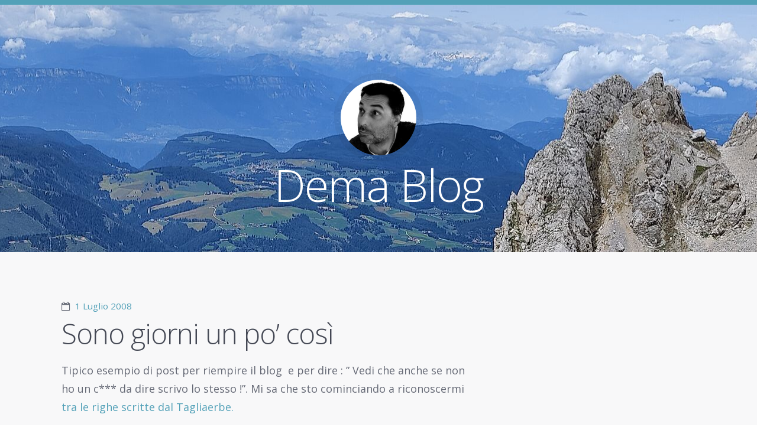

--- FILE ---
content_type: text/css
request_url: https://dema.tv/wp-content/themes/highwind/style.css
body_size: 9680
content:
/*
Theme Name: Highwind
Theme URI: http://jameskoster.co.uk/highwind/
Description: Highwind is a lightweight, free WordPress theme designed to showcase content. It features a clean, responsive design with a strong focus on typography, plus a bunch of presentational options and widgetised regions allowing you to give your site a unique touch. <a href="https://github.com/jameskoster/highwind/wiki">View Documentation</a>.
Author: jameskoster
Author URI: http://jameskoster.co.uk
Version: 1.2.7
Tags: white, two-columns, left-sidebar, right-sidebar, sticky-post, threaded-comments, translation-ready, custom-background, custom-colors, custom-header, custom-menu, featured-images, full-width-template, theme-options, light

License: GNU General Public License v2 or later
License URI: http://www.gnu.org/licenses/gpl-2.0.html
FontAwesome License: SIL Open Font License - http://scripts.sil.org/OFL
Modular Scale: http://modularscale.com/scale/?px1=16&px2=18&ra1=1.333&ra2=0

Highwind WordPress Theme, Copyright 2013 jameskoster.co.uk
Highwind is distributed under the terms of the GNU GPL
*/
/**
 * STYLE.LESS
 * This file contains presenational styles for this theme
 */
/**
 * Imports
 */
.icon_button {
  text-indent: -999em;
  position: relative;
  display: block;
  padding: 0;
  height: 2.369em;
  width: 2.369em;
  font-size: 1em;
  font-weight: normal;
}
.icon_button:after {
  font-family: "FontAwesome";
  content: "\f118";
  position: absolute;
  top: 0;
  left: 0;
  right: 0;
  bottom: 0;
  text-align: center;
  text-indent: 0;
  line-height: 2.369;
}
.icon_date {
  display: inline;
}
.icon_date:before {
  font-family: "FontAwesome";
  font-weight: normal;
  font-style: normal;
  text-decoration: inherit;
  speak: none;
  width: 1.5em;
  display: inline-block;
  line-height: 1;
  content: "\f179";
  content: "\f133";
}
.icon_external {
  display: inline-block;
}
.icon_external:after {
  font-family: "FontAwesome";
  font-weight: normal;
  font-style: normal;
  text-decoration: inherit;
  speak: none;
  width: 1.5em;
  display: inline-block;
  text-align: right;
  line-height: 1;
  content: "\f179";
  content: "\f08e";
}
.icon_video:before {
  font-family: "FontAwesome";
  font-weight: normal;
  font-style: normal;
  text-decoration: inherit;
  speak: none;
  width: 1.5em;
  display: inline-block;
  line-height: 1;
  content: "\f179";
  content: "\f03d";
}
.icon_status:before {
  font-family: "FontAwesome";
  font-weight: normal;
  font-style: normal;
  text-decoration: inherit;
  speak: none;
  width: 1.5em;
  display: inline-block;
  line-height: 1;
  content: "\f179";
  content: "\f0e7";
}
.icon_audio:before {
  font-family: "FontAwesome";
  font-weight: normal;
  font-style: normal;
  text-decoration: inherit;
  speak: none;
  width: 1.5em;
  display: inline-block;
  line-height: 1;
  content: "\f179";
  content: "\f025";
}
.icon_comment:before {
  font-family: "FontAwesome";
  font-weight: normal;
  font-style: normal;
  text-decoration: inherit;
  speak: none;
  width: 1.5em;
  display: inline-block;
  line-height: 1;
  content: "\f179";
  content: "\f075";
}
.icon_link:before {
  font-family: "FontAwesome";
  font-weight: normal;
  font-style: normal;
  text-decoration: inherit;
  speak: none;
  width: 1.5em;
  display: inline-block;
  line-height: 1;
  content: "\f179";
  content: "\f0c1";
}
.icon_folder:before {
  font-family: "FontAwesome";
  font-weight: normal;
  font-style: normal;
  text-decoration: inherit;
  speak: none;
  width: 1.5em;
  display: inline-block;
  line-height: 1;
  content: "\f179";
  content: "\f07b";
}
.icon_tag:before {
  font-family: "FontAwesome";
  font-weight: normal;
  font-style: normal;
  text-decoration: inherit;
  speak: none;
  width: 1.5em;
  display: inline-block;
  line-height: 1;
  content: "\f179";
  content: "\f02b";
}
.icon_post:before {
  font-family: "FontAwesome";
  font-weight: normal;
  font-style: normal;
  text-decoration: inherit;
  speak: none;
  width: 1.5em;
  display: inline-block;
  line-height: 1;
  content: "\f179";
  content: "\f0f6";
}
.icon_edit:before {
  font-family: "FontAwesome";
  font-weight: normal;
  font-style: normal;
  text-decoration: inherit;
  speak: none;
  width: 1.5em;
  display: inline-block;
  line-height: 1;
  content: "\f179";
  content: "\f040";
}
.icon_archive:before {
  font-family: "FontAwesome";
  font-weight: normal;
  font-style: normal;
  text-decoration: inherit;
  speak: none;
  width: 1.5em;
  display: inline-block;
  line-height: 1;
  content: "\f179";
  content: "\f115";
}
.icon_category:before {
  font-family: "FontAwesome";
  font-weight: normal;
  font-style: normal;
  text-decoration: inherit;
  speak: none;
  width: 1.5em;
  display: inline-block;
  line-height: 1;
  content: "\f179";
  content: "\f114";
}
.icon_page:before {
  font-family: "FontAwesome";
  font-weight: normal;
  font-style: normal;
  text-decoration: inherit;
  speak: none;
  width: 1.5em;
  display: inline-block;
  line-height: 1;
  content: "\f179";
  content: "\f0f6";
}
.icon_comment:before {
  font-family: "FontAwesome";
  font-weight: normal;
  font-style: normal;
  text-decoration: inherit;
  speak: none;
  width: 1.5em;
  display: inline-block;
  line-height: 1;
  content: "\f179";
  content: "\f0e5";
}
.icon_post:before {
  font-family: "FontAwesome";
  font-weight: normal;
  font-style: normal;
  text-decoration: inherit;
  speak: none;
  width: 1.5em;
  display: inline-block;
  line-height: 1;
  content: "\f179";
  content: "\f016";
}
.icon_user:before {
  font-family: "FontAwesome";
  font-weight: normal;
  font-style: normal;
  text-decoration: inherit;
  speak: none;
  width: 1.5em;
  display: inline-block;
  line-height: 1;
  content: "\f179";
  content: "\f007";
}
@-webkit-keyframes buttonshadow {
  0% {
    -webkit-box-shadow: inset 0 -0.238em 0 0 rgba(0, 0, 0, 0.1);
    box-shadow: inset 0 -0.238em 0 0 rgba(0, 0, 0, 0.1);
  }
  100% {
    -webkit-box-shadow: inset 0 -0.238em 0 0 rgba(0, 0, 0, 0.05), inset 0 -5em 0 0 rgba(0, 0, 0, 0.1);
    box-shadow: inset 0 -0.238em 0 0 rgba(0, 0, 0, 0.05), inset 0 -5em 0 0 rgba(0, 0, 0, 0.1);
  }
}
@-moz-keyframes buttonshadow {
  0% {
    -webkit-box-shadow: inset 0 -0.238em 0 0 rgba(0, 0, 0, 0.1);
    box-shadow: inset 0 -0.238em 0 0 rgba(0, 0, 0, 0.1);
  }
  100% {
    -webkit-box-shadow: inset 0 -0.238em 0 0 rgba(0, 0, 0, 0.05), inset 0 -5em 0 0 rgba(0, 0, 0, 0.1);
    box-shadow: inset 0 -0.238em 0 0 rgba(0, 0, 0, 0.05), inset 0 -5em 0 0 rgba(0, 0, 0, 0.1);
  }
}
@-o-keyframes buttonshadow {
  0% {
    -webkit-box-shadow: inset 0 -0.238em 0 0 rgba(0, 0, 0, 0.1);
    box-shadow: inset 0 -0.238em 0 0 rgba(0, 0, 0, 0.1);
  }
  100% {
    -webkit-box-shadow: inset 0 -0.238em 0 0 rgba(0, 0, 0, 0.05), inset 0 -5em 0 0 rgba(0, 0, 0, 0.1);
    box-shadow: inset 0 -0.238em 0 0 rgba(0, 0, 0, 0.05), inset 0 -5em 0 0 rgba(0, 0, 0, 0.1);
  }
}
@keyframes buttonshadow {
  0% {
    -webkit-box-shadow: inset 0 -0.238em 0 0 rgba(0, 0, 0, 0.1);
    box-shadow: inset 0 -0.238em 0 0 rgba(0, 0, 0, 0.1);
  }
  100% {
    -webkit-box-shadow: inset 0 -0.238em 0 0 rgba(0, 0, 0, 0.05), inset 0 -5em 0 0 rgba(0, 0, 0, 0.1);
    box-shadow: inset 0 -0.238em 0 0 rgba(0, 0, 0, 0.05), inset 0 -5em 0 0 rgba(0, 0, 0, 0.1);
  }
}
/*! normalize.css v2.1.1 | MIT License | git.io/normalize */
/* ==========================================================================
   HTML5 display definitions
   ========================================================================== */
/**
 * Correct `block` display not defined in IE 8/9.
 */
article,
aside,
details,
figcaption,
figure,
footer,
header,
hgroup,
main,
nav,
section,
summary {
  display: block;
}
/**
 * Correct `inline-block` display not defined in IE 8/9.
 */
audio,
canvas,
video {
  display: inline-block;
}
/**
 * Prevent modern browsers from displaying `audio` without controls.
 * Remove excess height in iOS 5 devices.
 */
audio:not([controls]) {
  display: none;
  height: 0;
}
/**
 * Address styling not present in IE 8/9.
 */
[hidden] {
  display: none;
}
/* ==========================================================================
   Base
   ========================================================================== */
/**
 * 1. Prevent system color scheme's background color being used in Firefox, IE,
 *    and Opera.
 * 2. Prevent system color scheme's text color being used in Firefox, IE, and
 *    Opera.
 * 3. Set default font family to sans-serif.
 * 4. Prevent iOS text size adjust after orientation change, without disabling
 *    user zoom.
 */
html {
  background: #fff;
  /* 1 */
  color: #000;
  /* 2 */
  font-family: sans-serif;
  /* 3 */
  -ms-text-size-adjust: 100%;
  /* 4 */
  -webkit-text-size-adjust: 100%;
  /* 4 */
}
/**
 * Remove default margin.
 */
body {
  margin: 0;
}
/* ==========================================================================
   Links
   ========================================================================== */
/**
 * Address `outline` inconsistency between Chrome and other browsers.
 */
a:focus {
  outline: thin dotted;
}
/**
 * Improve readability when focused and also mouse hovered in all browsers.
 */
a:active,
a:hover {
  outline: 0;
}
/* ==========================================================================
   Typography
   ========================================================================== */
/**
 * Address variable `h1` font-size and margin within `section` and `article`
 * contexts in Firefox 4+, Safari 5, and Chrome.
 */
h1 {
  font-size: 2em;
  margin: 0.67em 0;
}
/**
 * Address styling not present in IE 8/9, Safari 5, and Chrome.
 */
abbr[title] {
  border-bottom: 1px dotted;
}
/**
 * Address style set to `bolder` in Firefox 4+, Safari 5, and Chrome.
 */
b,
strong {
  font-weight: bold;
}
/**
 * Address styling not present in Safari 5 and Chrome.
 */
dfn {
  font-style: italic;
}
/**
 * Address differences between Firefox and other browsers.
 */
hr {
  -moz-box-sizing: content-box;
  box-sizing: content-box;
  height: 0;
}
/**
 * Address styling not present in IE 8/9.
 */
mark {
  background: #ff0;
  color: #000;
}
/**
 * Correct font family set oddly in Safari 5 and Chrome.
 */
code,
kbd,
pre,
samp {
  font-family: monospace, serif;
  font-size: 1em;
}
/**
 * Improve readability of pre-formatted text in all browsers.
 */
pre {
  white-space: pre-wrap;
}
/**
 * Set consistent quote types.
 */
q {
  quotes: "\201C" "\201D" "\2018" "\2019";
}
/**
 * Address inconsistent and variable font size in all browsers.
 */
small {
  font-size: 80%;
}
/**
 * Prevent `sub` and `sup` affecting `line-height` in all browsers.
 */
sub,
sup {
  font-size: 75%;
  line-height: 0;
  position: relative;
  vertical-align: baseline;
}
sup {
  top: -0.5em;
}
sub {
  bottom: -0.25em;
}
/* ==========================================================================
   Embedded content
   ========================================================================== */
/**
 * Remove border when inside `a` element in IE 8/9.
 */
img {
  border: 0;
}
/**
 * Correct overflow displayed oddly in IE 9.
 */
svg:not(:root) {
  overflow: hidden;
}
/* ==========================================================================
   Figures
   ========================================================================== */
/**
 * Address margin not present in IE 8/9 and Safari 5.
 */
figure {
  margin: 0;
}
/* ==========================================================================
   Forms
   ========================================================================== */
/**
 * Define consistent border, margin, and padding.
 */
fieldset {
  border: 1px solid #c0c0c0;
  margin: 0 2px;
  padding: 0.35em 0.625em 0.75em;
}
/**
 * 1. Correct `color` not being inherited in IE 8/9.
 * 2. Remove padding so people aren't caught out if they zero out fieldsets.
 */
legend {
  border: 0;
  /* 1 */
  padding: 0;
  /* 2 */
}
/**
 * 1. Correct font family not being inherited in all browsers.
 * 2. Correct font size not being inherited in all browsers.
 * 3. Address margins set differently in Firefox 4+, Safari 5, and Chrome.
 */
button,
input,
select,
textarea {
  font-family: inherit;
  /* 1 */
  font-size: 100%;
  /* 2 */
  margin: 0;
  /* 3 */
}
/**
 * Address Firefox 4+ setting `line-height` on `input` using `!important` in
 * the UA stylesheet.
 */
button,
input {
  line-height: normal;
}
/**
 * Address inconsistent `text-transform` inheritance for `button` and `select`.
 * All other form control elements do not inherit `text-transform` values.
 * Correct `button` style inheritance in Chrome, Safari 5+, and IE 8+.
 * Correct `select` style inheritance in Firefox 4+ and Opera.
 */
button,
select {
  text-transform: none;
}
/**
 * 1. Avoid the WebKit bug in Android 4.0.* where (2) destroys native `audio`
 *    and `video` controls.
 * 2. Correct inability to style clickable `input` types in iOS.
 * 3. Improve usability and consistency of cursor style between image-type
 *    `input` and others.
 */
button,
html input[type="button"],
input[type="reset"],
input[type="submit"] {
  -webkit-appearance: button;
  /* 2 */
  cursor: pointer;
  /* 3 */
}
/**
 * Re-set default cursor for disabled elements.
 */
button[disabled],
html input[disabled] {
  cursor: default;
}
/**
 * 1. Address box sizing set to `content-box` in IE 8/9.
 * 2. Remove excess padding in IE 8/9.
 */
input[type="checkbox"],
input[type="radio"] {
  box-sizing: border-box;
  /* 1 */
  padding: 0;
  /* 2 */
}
/**
 * 1. Address `appearance` set to `searchfield` in Safari 5 and Chrome.
 * 2. Address `box-sizing` set to `border-box` in Safari 5 and Chrome
 *    (include `-moz` to future-proof).
 */
input[type="search"] {
  -webkit-appearance: textfield;
  /* 1 */
  -moz-box-sizing: content-box;
  -webkit-box-sizing: content-box;
  /* 2 */
  box-sizing: content-box;
}
/**
 * Remove inner padding and search cancel button in Safari 5 and Chrome
 * on OS X.
 */
input[type="search"]::-webkit-search-cancel-button,
input[type="search"]::-webkit-search-decoration {
  -webkit-appearance: none;
}
/**
 * Remove inner padding and border in Firefox 4+.
 */
button::-moz-focus-inner,
input::-moz-focus-inner {
  border: 0;
  padding: 0;
}
/**
 * 1. Remove default vertical scrollbar in IE 8/9.
 * 2. Improve readability and alignment in all browsers.
 */
textarea {
  overflow: auto;
  /* 1 */
  vertical-align: top;
  /* 2 */
}
/* ==========================================================================
   Tables
   ========================================================================== */
/**
 * Remove most spacing between table cells.
 */
table {
  border-collapse: collapse;
  border-spacing: 0;
}
/**
 * GRID.LESS
 * Based on semanticgrid.gs
 */
/**
 * CORE.LESS
 * This file contains core styles for common WordPress components as well as general html elements & basic layout.
 */
/**
 * Typography
 */
@font-face {
  font-family: 'FontAwesome';
  src: url('framework/typefaces/fontawesome-webfont.eot?v=4.0.3');
  src: url('framework/typefaces/fontawesome-webfont.eot?#iefix&v=4.0.3') format('embedded-opentype'), url('framework/typefaces/fontawesome-webfont.woff?v=4.0.3') format('woff'), url('framework/typefaces/fontawesome-webfont.ttf?v=4.0.3') format('truetype'), url('framework/typefaces/fontawesome-webfont.svg?v=4.0.3#fontawesomeregular') format('svg');
  font-weight: normal;
  font-style: normal;
}
html {
  text-rendering: optimizeLegibility;
  -webkit-text-size-adjust: none;
}
body {
  *zoom: 1;
  text-align: left;
  overflow-x: hidden;
  -ms-word-wrap: break-word;
  word-wrap: break-word;
}
body:before,
body:after {
  content: "";
  display: table;
}
body:after {
  clear: both;
}
.assistive-text,
.screen-reader-text {
  display: none;
}
/**
 * Wrappers
 */
.outer-wrap {
  position: relative;
  width: 100%;
  overflow: hidden;
  -webkit-box-sizing: border-box;
  /* Safari/Chrome, other WebKit */
  -moz-box-sizing: border-box;
  /* Firefox, other Gecko */
  box-sizing: border-box;
  /* Opera/IE 8+ */
}
.inner-wrap {
  position: relative;
  width: 100%;
  -webkit-box-sizing: border-box;
  /* Safari/Chrome, other WebKit */
  -moz-box-sizing: border-box;
  /* Firefox, other Gecko */
  box-sizing: border-box;
  /* Opera/IE 8+ */
  left: 0;
}
/**
 * Images
 */
img,
.wp-caption {
  max-width: 100%;
  height: auto;
}
/**
 * Forms
 */
form label {
  display: block;
}
form .comment-form-author label,
form .comment-form-email label,
form .comment-form-url label {
  display: inline-block;
  float: left;
}
form .comment-form-author input,
form .comment-form-email input,
form .comment-form-url input {
  clear: left;
}
form ::-webkit-input-placeholder {
  color: rgba(0, 0, 0, 0.35);
}
form :-moz-placeholder {
  /* Firefox 18- */
  color: rgba(0, 0, 0, 0.35);
}
form ::-moz-placeholder {
  /* Firefox 19+ */
  color: rgba(0, 0, 0, 0.35);
}
form :-ms-input-placeholder {
  color: rgba(0, 0, 0, 0.35);
}
form [placeholder]:focus::-webkit-input-placeholder {
  -webkit-transition: opacity 0.5s 0.5s ease;
  -moz-transition: opacity 0.5s 0.5s ease;
  transition: opacity 0.5s 0.5s ease;
  opacity: 0;
}
.required {
  color: darkRed;
}
fieldset {
  padding: 1.5em;
  border: 1px solid rgba(0, 0, 0, 0.1);
  -webkit-border-radius: 0.201em;
  border-radius: 0.201em;
}
input[type="text"],
input[type="password"],
input[type="email"],
input[type="search"],
textarea {
  width: 100%;
  -webkit-box-sizing: border-box;
  /* Safari/Chrome, other WebKit */
  -moz-box-sizing: border-box;
  /* Firefox, other Gecko */
  box-sizing: border-box;
  /* Opera/IE 8+ */
  outline: none;
}
input[type="submit"],
.button,
.navigation-post a {
  display: inline-block;
  line-height: 1;
  -webkit-font-smoothing: antialiased;
  border: 0;
  text-decoration: none;
}
input[type="submit"]:hover,
.button:hover,
.navigation-post a:hover {
  text-decoration: none;
}
select {
  max-width: 100%;
}
/**
 * Header
 */
.header {
  *zoom: 1;
  margin: 0;
}
.header:before,
.header:after {
  content: "";
  display: table;
}
.header:after {
  clear: both;
}
.header .nav-toggle {
  text-indent: -999em;
  position: relative;
  display: block;
  padding: 0;
  height: 2.369em;
  width: 2.369em;
  font-size: 1em;
  font-weight: normal;
}
.header .nav-toggle:after {
  font-family: "FontAwesome";
  content: "\f118";
  position: absolute;
  top: 0;
  left: 0;
  right: 0;
  bottom: 0;
  text-align: center;
  text-indent: 0;
  line-height: 2.369;
}
.header .nav-toggle:after {
  content: "\f0c9";
}
.site-intro {
  display: block;
}
.site-title {
  margin: 0;
}
/**
 * Navigation
 */
ul.menu {
  list-style: none;
  margin: 0;
}
ul.menu ul {
  margin: 0 0 0 1em;
  list-style: none;
}
.main-nav {
  clear: both;
  width: 80%;
  left: -80%;
  position: absolute;
  top: 0;
  height: 100%;
  z-index: 99999;
}
.main-nav .buttons {
  margin: 0;
  *zoom: 1;
  list-style: none;
}
.main-nav .buttons:before,
.main-nav .buttons:after {
  content: "";
  display: table;
}
.main-nav .buttons:after {
  clear: both;
}
.main-nav .buttons a {
  text-indent: -999em;
  position: relative;
  display: block;
  padding: 0;
  height: 2.369em;
  width: 2.369em;
  font-size: 1em;
  font-weight: normal;
}
.main-nav .buttons a:after {
  font-family: "FontAwesome";
  content: "\f118";
  position: absolute;
  top: 0;
  left: 0;
  right: 0;
  bottom: 0;
  text-align: center;
  text-indent: 0;
  line-height: 2.369;
}
.main-nav .buttons a:after {
  content: "\f00d";
}
.main-nav .buttons li.home {
  float: right;
}
.main-nav .buttons li.home a:after {
  content: "\f015";
}
.main-nav .buttons li.close {
  float: left;
}
.main-nav .buttons + hr {
  margin: 0 0 2.665em;
}
.main-nav h2 {
  font-size: 1em;
  letter-spacing: 0 !important;
}
.show-nav .inner-wrap {
  left: 80%;
  -webkit-transform: translateZ(0);
  -webkit-transition: left ease 0.4s;
  -moz-transition: left ease 0.4s;
  -o-transition: left ease 0.4s;
  transition: left ease 0.4s;
}
.csstransforms3d.csstransitions .main-nav {
  left: 0;
  -webkit-transform: translate3d(-100%, 0, 0);
  -moz-transform: translate3d(-100%, 0, 0);
  -ms-transform: translate3d(-100%, 0, 0);
  -o-transform: translate3d(-100%, 0, 0);
  transform: translate3d(-100%, 0, 0);
  -webkit-backface-visibility: hidden;
  -ms-backface-visibility: hidden;
  -o-backface-visibility: hidden;
}
.csstransforms3d.csstransitions .inner-wrap {
  left: 0 !important;
  -webkit-transform: translate3d(0, 0, 0);
  -moz-transform: translate3d(0, 0, 0);
  -ms-transform: translate3d(0, 0, 0);
  -o-transform: translate3d(0, 0, 0);
  transform: translate3d(0, 0, 0);
  -webkit-transition: -webkit-transform 200ms ease;
  -moz-transition: -moz-transform 200ms ease;
  -o-transition: -o-transform 200ms ease;
  transition: transform 200ms ease;
  -webkit-backface-visibility: hidden;
  -ms-backface-visibility: hidden;
  -o-backface-visibility: hidden;
}
.csstransforms3d.csstransitions .show-nav .main-nav {
  -webkit-transform: translate3d(-100%, 0, 0);
  -moz-transform: translate3d(-100%, 0, 0);
  -ms-transform: translate3d(-100%, 0, 0);
  -o-transform: translate3d(-100%, 0, 0);
  transform: translate3d(-100%, 0, 0);
}
.csstransforms3d.csstransitions .show-nav .inner-wrap {
  -webkit-transform: translate3d(80%, 0, 0);
  -moz-transform: translate3d(80%, 0, 0);
  -ms-transform: translate3d(80%, 0, 0);
  -o-transform: translate3d(80%, 0, 0);
  transform: translate3d(80%, 0, 0);
  -webkit-transform-origin: 50% 0%;
  -moz-transform-origin: 50% 0%;
  -ms-transform-origin: 50% 0%;
  -o-transform-origin: 50% 0%;
  transform-origin: 50% 0%;
}
/**
 * Images
 */
.aligncenter {
  display: block;
}
.alignright {
  display: block;
  float: right;
}
img.alignleft {
  max-width: none;
  float: left;
}
img.wp-post-image {
  max-width: 100%;
}
.post img {
  -webkit-box-sizing: border-box;
  /* Safari/Chrome, other WebKit */
  -moz-box-sizing: border-box;
  /* Firefox, other Gecko */
  box-sizing: border-box;
  /* Opera/IE 8+ */
}
.post img.wp-smiley {
  padding: 0;
  background: none;
}
.attachment {
  margin-bottom: 1.333em;
}
.gallery img {
  border: 0 !important;
  margin-bottom: 1.333em;
}
.gallery dl.gallery-item {
  margin: 0;
  -webkit-box-sizing: border-box;
  /* Safari/Chrome, other WebKit */
  -moz-box-sizing: border-box;
  /* Firefox, other Gecko */
  box-sizing: border-box;
  /* Opera/IE 8+ */
}
/**
 * Gallery
 */
.gallery-nav {
  *zoom: 1;
}
.gallery-nav:before,
.gallery-nav:after {
  content: "";
  display: table;
}
.gallery-nav:after {
  clear: both;
}
.gallery-nav a {
  display: block;
  float: left;
}
.gallery-nav a:nth-child(2n) {
  float: right;
}
/**
 * Comments
 */
p.nocomments {
  display: inline;
  float: left;
  width: 90.78391716%;
  margin-left: 4.60804142%;
  margin-right: 4.60804142%;
  *width: 90.73183383%;
  *margin-left: 4.55595809%;
  *margin-right: 4.55595809%;
}
p.nocomments:before {
  font-family: "FontAwesome";
  font-weight: normal;
  font-style: normal;
  text-decoration: inherit;
  speak: none;
  width: 1.5em;
  display: inline-block;
  line-height: 1;
  content: "\f179";
  content: "\f056";
}
#comment-nav-above,
#comment-nav-below {
  *zoom: 1;
  clear: both;
  display: inline;
  float: left;
  width: 90.78391716%;
  margin-left: 4.60804142%;
  margin-right: 4.60804142%;
  *width: 90.73183383%;
  *margin-left: 4.55595809%;
  *margin-right: 4.55595809%;
}
#comment-nav-above:before,
#comment-nav-below:before,
#comment-nav-above:after,
#comment-nav-below:after {
  content: "";
  display: table;
}
#comment-nav-above:after,
#comment-nav-below:after {
  clear: both;
}
#comment-nav-above h1,
#comment-nav-below h1 {
  display: none;
}
#comment-nav-above .nav-previous,
#comment-nav-below .nav-previous {
  float: right;
}
#comment-nav-above .nav-next,
#comment-nav-below .nav-next {
  float: left;
}
.comments ol.commentlist,
.comments ul.children {
  padding-left: 0;
  clear: both;
  list-style: none;
  *zoom: 1;
}
.comments ol.commentlist:before,
.comments ul.children:before,
.comments ol.commentlist:after,
.comments ul.children:after {
  content: "";
  display: table;
}
.comments ol.commentlist:after,
.comments ul.children:after {
  clear: both;
}
.comments ol.commentlist #respond,
.comments ul.children #respond {
  margin-left: 0;
  margin-right: 0;
  width: auto;
  float: none;
}
.comments ul.children {
  margin-bottom: 0;
  margin-left: 0;
  display: block;
  width: 109.21608284%;
  margin-left: -4.60804142%;
  margin-right: -4.60804142%;
  *width: 109.1639995%;
  *margin-left: -4.66012475%;
  *margin-right: -4.66012475%;
  *zoom: 1;
}
.comments ul.children:before,
.comments ul.children:after {
  content: "";
  display: table;
}
.comments ul.children:after {
  clear: both;
}
.comments ul.children > li {
  display: inline;
  float: left;
  width: 78.28391716%;
  margin-left: 4.60804142%;
  margin-right: 4.60804142%;
  *width: 78.23183383%;
  *margin-left: 4.55595809%;
  *margin-right: 4.55595809%;
  float: right;
}
.comments ul.children ul.children {
  display: block;
  width: 110.5326661%;
  margin-left: -5.26633305%;
  margin-right: -5.26633305%;
  *width: 110.48058277%;
  *margin-left: -5.31841638%;
  *margin-right: -5.31841638%;
  *zoom: 1;
}
.comments ul.children ul.children:before,
.comments ul.children ul.children:after {
  content: "";
  display: table;
}
.comments ul.children ul.children:after {
  clear: both;
}
.comments ul.children ul.children > li {
  display: inline;
  float: left;
  width: 75.18161961%;
  margin-left: 5.26633305%;
  margin-right: 5.26633305%;
  *width: 75.12953628%;
  *margin-left: 5.21424972%;
  *margin-right: 5.21424972%;
  float: right;
}
.comments ul.children ul.children ul.children {
  display: block;
  width: 112.28811045%;
  margin-left: -6.14405522%;
  margin-right: -6.14405522%;
  *width: 112.23602712%;
  *margin-left: -6.19613856%;
  *margin-right: -6.19613856%;
  *zoom: 1;
}
.comments ul.children ul.children ul.children:before,
.comments ul.children ul.children ul.children:after {
  content: "";
  display: table;
}
.comments ul.children ul.children ul.children:after {
  clear: both;
}
.comments ul.children ul.children ul.children > li {
  display: inline;
  float: left;
  width: 71.04522288%;
  margin-left: 6.14405522%;
  margin-right: 6.14405522%;
  *width: 70.99313955%;
  *margin-left: 6.09197189%;
  *margin-right: 6.09197189%;
  float: right;
}
.comments ul.children ul.children ul.children ul.children {
  display: block;
  width: 114.74573254%;
  margin-left: -7.37286627%;
  margin-right: -7.37286627%;
  *width: 114.69364921%;
  *margin-left: -7.4249496%;
  *margin-right: -7.4249496%;
  *zoom: 1;
}
.comments ul.children ul.children ul.children ul.children:before,
.comments ul.children ul.children ul.children ul.children:after {
  content: "";
  display: table;
}
.comments ul.children ul.children ul.children ul.children:after {
  clear: both;
}
.comments ul.children ul.children ul.children ul.children > li {
  display: inline;
  float: left;
  width: 65.25426746%;
  margin-left: 7.37286627%;
  margin-right: 7.37286627%;
  *width: 65.20218413%;
  *margin-left: 7.32078294%;
  *margin-right: 7.32078294%;
  float: right;
}
.comments .comment-author {
  *zoom: 1;
  margin-bottom: 1.5em;
}
.comments .comment-author:before,
.comments .comment-author:after {
  content: "";
  display: table;
}
.comments .comment-author:after {
  clear: both;
}
.comments .comment-author img {
  float: left;
  height: 3.157em;
  width: 3.157em;
  margin-right: 1em;
  -webkit-border-radius: 0.201em;
  border-radius: 0.201em;
}
.comments .comment-author cite {
  font-style: normal;
  font-weight: 400;
  margin: 0;
  margin-bottom: 1rem;
  color: #444854;
  line-height: 1.333;
  position: relative;
  text-align: left;
  font-size: 1.333em;
  font-weight: 600;
  color: inherit;
}
.comments .comment-author cite small {
  filter: alpha(opacity=@opacity * 100);
  -moz-opacity: 0.8;
  -khtml-opacity: 0.8;
  opacity: 0.8;
}
.comments .comment-author cite a {
  text-decoration: none;
}
.comments .comment-author cite a {
  display: inline-block;
}
.comments .comment-author cite a:after {
  font-family: "FontAwesome";
  font-weight: normal;
  font-style: normal;
  text-decoration: inherit;
  speak: none;
  width: 1.5em;
  display: inline-block;
  text-align: right;
  line-height: 1;
  content: "\f179";
  content: "\f08e";
}
.comments .comment-author .comment-meta a:hover {
  text-decoration: none;
}
.comments .comment-author .comment-meta .date-link {
  display: inline;
}
.comments .comment-author .comment-meta .date-link:before {
  font-family: "FontAwesome";
  font-weight: normal;
  font-style: normal;
  text-decoration: inherit;
  speak: none;
  width: 1.5em;
  display: inline-block;
  line-height: 1;
  content: "\f179";
  content: "\f133";
}
.comments .comment-author .comment-meta .comment-edit-link {
  margin-left: 1.333em;
}
.comments .comment-author .comment-meta .comment-edit-link:before {
  font-family: "FontAwesome";
  font-weight: normal;
  font-style: normal;
  text-decoration: inherit;
  speak: none;
  width: 1.5em;
  display: inline-block;
  line-height: 1;
  content: "\f179";
  content: "\f040";
}
.comments .comment-reply-link:before {
  font-family: "FontAwesome";
  font-weight: normal;
  font-style: normal;
  text-decoration: inherit;
  speak: none;
  width: 1.5em;
  display: inline-block;
  line-height: 1;
  content: "\f179";
  content: "\f112";
}
#respond {
  clear: both;
}
/**
 * Widgets
 */
.widget ul,
.widget ol {
  list-style: none;
}
form.searchform {
  position: relative;
}
form.searchform input#searchsubmit {
  position: absolute;
  top: 0;
  right: 0;
  bottom: 0;
  background: none;
  -webkit-box-shadow: none;
  box-shadow: none;
  width: 3.157em;
  text-indent: -999em;
  border: 0;
}
form.searchform input#searchsubmit:hover {
  -webkit-animation: none;
  -moz-animation: none;
  -o-animation: none;
  animation: none;
  background: rgba(0, 0, 0, 0.05);
  -webkit-border-top-left-radius: 0;
  -webkit-border-bottom-left-radius: 0;
  border-top-left-radius: 0;
  border-bottom-left-radius: 0;
}
form.searchform input#searchsubmit:active {
  -webkit-transform: none;
}
form.searchform input#s {
  padding-right: 3.552em;
}
form.searchform:before {
  content: "\f002";
  font-family: "FontAwesome";
  display: block;
  position: absolute;
  top: 0;
  right: 0;
  bottom: 0;
  text-indent: 0;
  width: 3.157em;
  text-align: center;
  line-height: 2.9;
}
/**
 * Posts
 */
.post-date {
  display: inline;
}
.post-date:before {
  font-family: "FontAwesome";
  font-weight: normal;
  font-style: normal;
  text-decoration: inherit;
  speak: none;
  width: 1.5em;
  display: inline-block;
  line-height: 1;
  content: "\f179";
  content: "\f133";
}
.sticky .post-date:before {
  font-family: "FontAwesome";
  font-weight: normal;
  font-style: normal;
  text-decoration: inherit;
  speak: none;
  width: 1.5em;
  display: inline-block;
  line-height: 1;
  content: "\f179";
  content: "\f08d";
}
.post-meta ul,
.post-meta li {
  list-style: none;
}
.post-meta ul ul,
.post-meta li ul {
  margin: 0;
}
.post-meta li {
  display: inline;
  margin-right: 1em;
  padding-right: 1em;
  border-right: 1px solid rgba(0, 0, 0, 0.1);
}
.post-meta li:last-child {
  border-right: 0;
}
.post-meta li.comment:before {
  font-family: "FontAwesome";
  font-weight: normal;
  font-style: normal;
  text-decoration: inherit;
  speak: none;
  width: 1.5em;
  display: inline-block;
  line-height: 1;
  content: "\f179";
  content: "\f075";
}
.post-meta li.comment:before {
  font-family: "FontAwesome";
  font-weight: normal;
  font-style: normal;
  text-decoration: inherit;
  speak: none;
  width: 1.5em;
  display: inline-block;
  line-height: 1;
  content: "\f179";
  content: "\f0e5";
}
.post-meta li.categories:before {
  font-family: "FontAwesome";
  font-weight: normal;
  font-style: normal;
  text-decoration: inherit;
  speak: none;
  width: 1.5em;
  display: inline-block;
  line-height: 1;
  content: "\f179";
  content: "\f114";
}
.post-meta li.tags:before {
  font-family: "FontAwesome";
  font-weight: normal;
  font-style: normal;
  text-decoration: inherit;
  speak: none;
  width: 1.5em;
  display: inline-block;
  line-height: 1;
  content: "\f179";
  content: "\f02b";
}
.post-meta li.author:before {
  font-family: "FontAwesome";
  font-weight: normal;
  font-style: normal;
  text-decoration: inherit;
  speak: none;
  width: 1.5em;
  display: inline-block;
  line-height: 1;
  content: "\f179";
  content: "\f007";
}
.navigation-paging,
.navigation-post,
.navigation-comments {
  clear: both;
  *zoom: 1;
}
.navigation-paging:before,
.navigation-post:before,
.navigation-comments:before,
.navigation-paging:after,
.navigation-post:after,
.navigation-comments:after {
  content: "";
  display: table;
}
.navigation-paging:after,
.navigation-post:after,
.navigation-comments:after {
  clear: both;
}
.navigation-paging .nav-previous,
.navigation-post .nav-previous,
.navigation-comments .nav-previous,
.navigation-paging .nav-next,
.navigation-post .nav-next,
.navigation-comments .nav-next {
  float: left;
}
.navigation-paging .nav-previous a:before,
.navigation-post .nav-previous a:before,
.navigation-comments .nav-previous a:before {
  font-family: "FontAwesome";
  font-weight: normal;
  font-style: normal;
  text-decoration: inherit;
  speak: none;
  width: 1.5em;
  display: inline-block;
  line-height: 1;
  content: "\f179";
  content: "\f053";
}
.navigation-paging .nav-next,
.navigation-post .nav-next,
.navigation-comments .nav-next {
  text-align: right;
  float: right;
}
.navigation-paging .nav-next a:after,
.navigation-post .nav-next a:after,
.navigation-comments .nav-next a:after {
  font-family: "FontAwesome";
  font-weight: normal;
  font-style: normal;
  text-decoration: inherit;
  speak: none;
  width: 1.5em;
  display: inline-block;
  text-align: right;
  line-height: 1;
  content: "\f179";
  content: "\f054";
}
/**
 * Footer
 */
.footer p {
  margin: 0;
  float: left;
}
.footer a.back-to-top {
  float: right;
  text-indent: -999em;
  width: 2.369em;
  display: block;
  position: relative;
  padding-left: 0;
  padding-right: 0;
  position: fixed;
  bottom: 1em;
  right: 1em;
  display: none;
  overflow: hidden;
}
.footer a.back-to-top:after,
.footer a.back-to-top:before {
  font-family: "FontAwesome";
  font-weight: normal;
  font-style: normal;
  text-decoration: inherit;
  speak: none;
  width: 1.5em;
  display: inline-block;
  text-align: right;
  line-height: 1;
  content: "\f179";
  content: "\f062";
  text-indent: 0;
  text-align: center;
  margin: 0;
  position: absolute;
  top: 0;
  right: 0;
  bottom: 0;
  left: 0;
  display: block;
  width: 100%;
  line-height: 2.665;
  -webkit-transition: all ease 0.238s;
  -moz-transition: all ease 0.238s;
  -o-transition: all ease 0.238s;
  transition: all ease 0.238s;
}
.footer a.back-to-top:before {
  -webkit-transform: translateY(3em);
  transform: translateY(3em);
}
.footer a.back-to-top:hover:after {
  -webkit-transform: translateY(-3em);
  transform: translateY(-3em);
}
.footer a.back-to-top:hover:before {
  -webkit-transform: translateY(0);
  transform: translateY(0);
}
/**
 * Main Layout
 * @type Desktop
 */
@media only screen and (min-width: 769px) {
  /* Only apply the layout if the user is on a desktop / tablet */
  html {
    -webkit-text-size-adjust: none;
  }
  /**
	 * Wrappers
	 */
  .inner-wrap {
    left: 0 !important;
    -webkit-transform: none !important;
    -moz-transform: none !important;
    -ms-transform: none !important;
    -o-transform: none !important;
    transform: none !important;
    max-width: 69.75em;
    margin: 1.777em auto;
    *zoom: 1;
  }
  .inner-wrap:before,
  .inner-wrap:after {
    content: "";
    display: table;
  }
  .inner-wrap:after {
    clear: both;
  }
  .content-wrapper {
    *zoom: 1;
  }
  .content-wrapper:before,
  .content-wrapper:after {
    content: "";
    display: table;
  }
  .content-wrapper:after {
    clear: both;
  }
  /**
	 * Layout
	 */
  .content {
    display: inline;
    float: left;
    width: 60.52261144%;
    margin-left: 3.07202761%;
    margin-right: 3.07202761%;
    *width: 60.47052811%;
    *margin-left: 3.01994428%;
    *margin-right: 3.01994428%;
    float: right;
  }
  .inner-wrap {
    margin-top: 0;
    margin-bottom: 0;
  }
  .sidebar {
    display: inline;
    float: left;
    width: 27.18927811%;
    margin-left: 3.07202761%;
    margin-right: 3.07202761%;
    *width: 27.13719478%;
    *margin-left: 3.01994428%;
    *margin-right: 3.01994428%;
  }
  .footer-widgets {
    display: block;
    width: 106.14405522%;
    margin-left: -3.07202761%;
    margin-right: -3.07202761%;
    *width: 106.09197189%;
    *margin-left: -3.12411095%;
    *margin-right: -3.12411095%;
    *zoom: 1;
  }
  .footer-widgets:before,
  .footer-widgets:after {
    content: "";
    display: table;
  }
  .footer-widgets:after {
    clear: both;
  }
  .footer-widgets.columns-1 .footer-sidebar {
    display: inline;
    float: left;
    width: 93.85594478%;
    margin-left: 3.07202761%;
    margin-right: 3.07202761%;
    *width: 93.80386144%;
    *margin-left: 3.01994428%;
    *margin-right: 3.01994428%;
  }
  .footer-widgets.columns-2 .footer-sidebar {
    display: inline;
    float: left;
    width: 43.85594478%;
    margin-left: 3.07202761%;
    margin-right: 3.07202761%;
    *width: 43.80386144%;
    *margin-left: 3.01994428%;
    *margin-right: 3.01994428%;
  }
  .footer-widgets.columns-3 .footer-sidebar {
    display: inline;
    float: left;
    width: 27.18927811%;
    margin-left: 3.07202761%;
    margin-right: 3.07202761%;
    *width: 27.13719478%;
    *margin-left: 3.01994428%;
    *margin-right: 3.01994428%;
  }
  .page-template-templatestemplate-fullwidth-php .content,
  body.fullwidth .content {
    display: inline;
    float: left;
    width: 93.85594478%;
    margin-left: 3.07202761%;
    margin-right: 3.07202761%;
    *width: 93.80386144%;
    *margin-left: 3.01994428%;
    *margin-right: 3.01994428%;
    float: none;
  }
  /**
	 * Header
	 */
  .toggle-container {
    display: none !important;
  }
  .site-intro {
    display: inline;
    float: left;
    width: 93.85594478%;
    margin-left: 3.07202761%;
    margin-right: 3.07202761%;
    *width: 93.80386144%;
    *margin-left: 3.01994428%;
    *margin-right: 3.01994428%;
  }
  .main-nav {
    clear: none;
    position: fixed;
    left: 0;
    width: 100%;
    -webkit-transform: none !important;
    -moz-transform: none !important;
    -ms-transform: none !important;
    -o-transform: none !important;
    transform: none !important;
    -webkit-box-shadow: none;
    box-shadow: none;
    height: auto;
  }
  .main-nav h2,
  .main-nav .buttons,
  .main-nav hr {
    display: none;
  }
  .main-nav .highwind-navigation {
    max-width: 69.75em;
    padding: 0 3.157em;
    margin: 0 auto;
    *zoom: 1;
    -webkit-box-sizing: border-box;
    /* Safari/Chrome, other WebKit */
    -moz-box-sizing: border-box;
    /* Firefox, other Gecko */
    box-sizing: border-box;
    /* Opera/IE 8+ */
  }
  .main-nav .highwind-navigation:before,
  .main-nav .highwind-navigation:after {
    content: "";
    display: table;
  }
  .main-nav .highwind-navigation:after {
    clear: both;
  }
  .main-nav ul.menu {
    display: inline;
    float: left;
    width: 93.85594478%;
    margin-left: 3.07202761%;
    margin-right: 3.07202761%;
    *width: 93.80386144%;
    *margin-left: 3.01994428%;
    *margin-right: 3.01994428%;
  }
  /**
	 * Navigation
	 */
  .main-nav {
    margin-bottom: 0;
  }
  .main-nav ul.menu {
    position: relative;
    margin-bottom: 0;
    padding: 0;
    /* CHILDREN */
  }
  .main-nav ul.menu li {
    position: relative;
    display: block;
    float: left;
    list-style: none;
  }
  .main-nav ul.menu a {
    display: inline-block;
    -webkit-box-sizing: border-box;
    /* Safari/Chrome, other WebKit */
    -moz-box-sizing: border-box;
    /* Firefox, other Gecko */
    box-sizing: border-box;
    /* Opera/IE 8+ */
  }
  .main-nav ul.menu ul {
    position: absolute;
    top: 100%;
    left: 0;
    z-index: 9999;
    margin: 0;
    padding: 0;
    text-align: left;
    -webkit-transition: all ease 0.238s;
    -moz-transition: all ease 0.238s;
    -o-transition: all ease 0.238s;
    transition: all ease 0.238s;
    filter: alpha(opacity=@opacity * 100);
    -moz-opacity: 0;
    -khtml-opacity: 0;
    opacity: 0;
    overflow: hidden;
    -webkit-transform: translateY(1em);
    visibility: hidden;
  }
  .main-nav ul.menu ul li {
    float: none;
    display: block;
  }
  .main-nav ul.menu ul a {
    width: 100%;
    display: inline-block;
    text-transform: none;
  }
  .main-nav ul.menu ul ul {
    left: 100%;
    top: 0;
  }
  .main-nav ul.menu li:hover > ul {
    filter: alpha(opacity=@opacity * 100);
    -moz-opacity: 1;
    -khtml-opacity: 1;
    opacity: 1;
    overflow: visible;
    visibility: visible;
    -webkit-transform: translateY(0);
  }
  /**
	 * Layout
	 */
  .post .attachment-post-thumbnail,
  article.attachment .attachment-post-thumbnail {
    height: auto;
  }
  form .comment-form-author,
  form .comment-form-email,
  form .comment-form-url {
    width: 30.75%;
    float: left;
    margin-right: 3.8%;
  }
  form .comment-form-url {
    float: right;
    margin-right: 0;
  }
  /**
	 * Posts
	 */
  .post {
    *zoom: 1;
  }
  .post:before,
  .post:after {
    content: "";
    display: table;
  }
  .post:after {
    clear: both;
  }
  .post .article-content .attachment-post-thumbnail {
    width: auto;
    max-width: 100%;
    float: none;
  }
  /**
	 * Pages
	 */
  .page {
    *zoom: 1;
  }
  .page:before,
  .page:after {
    content: "";
    display: table;
  }
  .page:after {
    clear: both;
  }
  /**
	 * Comments
	 */
  .comments ol.commentlist {
    margin-bottom: 0;
  }
  /**
	 * Footer
	 */
  .footer {
    clear: both;
    float: none;
    display: block;
  }
  .footer .footer-content {
    display: inline;
    float: left;
    width: 93.85594478%;
    margin-left: 3.07202761%;
    margin-right: 3.07202761%;
    *width: 93.80386144%;
    *margin-left: 3.01994428%;
    *margin-right: 3.01994428%;
  }
  /**
	 * Styles applied when admin bar is present
	 */
  .admin-bar .main-nav {
    top: 28px;
  }
  /**
	 * Layout options
	 * sidebar-content is default, these styles override floats / margins etc for content-sidebar
	 */
  body.content-sidebar .sidebar {
    float: right;
  }
  body.content-sidebar .content {
    float: left;
  }
}
/**
 * Style
 */
html {
  font-family: "Open Sans", "Helvetica Neue", Helvetica, Arial, "Lucida Grande", sans-serif;
  font-weight: 400;
}
body {
  line-height: 1.777;
  color: #666a76;
  background: #f8f8f9;
  font-size: 1em;
}
/**
 * Wrappers
 */
.inner-wrap {
  padding: 0 1.125em;
  background-color: #f8f8f9;
}
/**
 * Typography
 */
h1,
h2,
h3,
h4,
h5,
h6,
.heading,
.omega,
.psi,
.alpha,
.beta,
.gamma,
.delta {
  font-weight: 400;
  margin: 0;
  margin-bottom: 1rem;
  color: #444854;
  line-height: 1.333;
  position: relative;
  text-align: left;
}
h1 small,
h2 small,
h3 small,
h4 small,
h5 small,
h6 small,
.heading small,
.omega small,
.psi small,
.alpha small,
.beta small,
.gamma small,
.delta small {
  filter: alpha(opacity=@opacity * 100);
  -moz-opacity: 0.8;
  -khtml-opacity: 0.8;
  opacity: 0.8;
}
h1 a,
h2 a,
h3 a,
h4 a,
h5 a,
h6 a,
.heading a,
.omega a,
.psi a,
.alpha a,
.beta a,
.gamma a,
.delta a {
  text-decoration: none;
}
.omega {
  font-size: 4.209em;
  letter-spacing: -2px;
  font-weight: 300;
}
.psi {
  font-size: 2.665em;
  letter-spacing: -1px;
  font-weight: 300;
}
h1,
.site-title,
.alpha {
  display: block;
  font-size: 1.777em;
  letter-spacing: -1px;
}
h1.archive-header,
.site-title.archive-header,
.alpha.archive-header {
  font-size: 1.125em;
}
h2,
.beta {
  font-size: 1.5em;
}
h3,
.gamma {
  font-size: 1.333em;
  font-weight: 600;
}
h4,
.delta {
  font-size: 1.125em;
  font-weight: 600;
}
h5,
h6 {
  font-size: 1em;
  font-weight: 700;
}
p + h1,
p + h2,
p + h3,
p + h4 {
  padding-top: 0;
}
p,
ul,
ol,
dl,
blockquote,
pre,
table,
fieldset,
article,
article footer,
nav,
form,
.wp-post-image {
  margin: 0 0 1.777em 0;
}
ul ul,
ol ul,
ul ol,
ol ol {
  margin: 0 0 0 1.777em;
}
dd {
  margin-left: 1.777em;
}
mark {
  background: none;
  filter: alpha(opacity=@opacity * 100);
  -moz-opacity: 0.5;
  -khtml-opacity: 0.5;
  opacity: 0.5;
}
p {
  -webkit-hyphens: auto;
  -webkit-hyphenate-character: "\2010";
  -webkit-hyphenate-limit-after: 1;
  -webkit-hyphenate-limit-before: 3;
  -moz-hyphens: manual;
  orphans: 3;
  widows: 3;
}
small,
.small {
  font-size: 0.844em;
  line-height: 1.75em;
}
strong,
dt {
  font-weight: 600;
}
acronym,
abbr[title] {
  cursor: help;
  font-variant: small-caps;
  font-weight: 600;
  border: none;
}
ins {
  border-bottom: 1px solid rgba(0, 0, 0, 0.1);
  text-decoration: none;
}
blockquote {
  filter: alpha(opacity=@opacity * 100);
  -moz-opacity: 0.8;
  -khtml-opacity: 0.8;
  opacity: 0.8;
  padding-left: 1.777em;
}
blockquote p:last-child {
  margin-bottom: 0;
}
blockquote cite {
  font-size: 0.844em;
  line-height: 1.75em;
  text-transform: uppercase;
  font-style: normal;
  letter-spacing: 1px;
  font-size: .844em;
  display: block;
}
blockquote p + p cite,
blockquote p + cite {
  margin-top: -1.777em;
}
blockquote:before {
  content: "\201C";
  text-indent: -0.563em;
  float: left;
  font-size: 3.157em;
  font-family: "FontAwesome";
  line-height: 1;
}
code,
pre {
  background: rgba(0, 0, 0, 0.05);
  padding: 0.1em 0.201em;
  -webkit-border-radius: 0.201em;
  border-radius: 0.201em;
  color: #dc5494;
  margin: 0 .201em;
  padding: 0 .201em;
  border: 1px solid rgba(0, 0, 0, 0.1);
  font-weight: 600;
}
pre {
  padding: .633em;
  margin-bottom: 1.777em;
}
pre code {
  background: none;
  border: 0;
}
span.ampersand {
  font-family: Baskerville, Palatino, "Book Antiqua", serif;
  font-style: italic;
}
ul,
ol {
  padding: 0;
}
/**
 * Anchors
 */
a {
  color: #53a1b8;
  text-decoration: none;
}
a:hover {
  text-decoration: underline;
}
/**
 * Forms
 */
input[type="text"],
input[type="password"],
input[type="email"],
input[type="search"],
input.input-text,
textarea {
  padding: .844em;
  background: rgba(0, 0, 0, 0.05);
  color: #666a76;
  border: 0;
  -webkit-border-radius: 0.201em;
  border-radius: 0.201em;
  outline: none;
  -webkit-box-sizing: border-box;
  /* Safari/Chrome, other WebKit */
  -moz-box-sizing: border-box;
  /* Firefox, other Gecko */
  box-sizing: border-box;
  /* Opera/IE 8+ */
}
textarea {
  padding: 1em;
}
input[type="radio"] {
  -webkit-appearance: none;
  /* Hides the default radio style */
  height: 1.5em;
  width: 1.5em;
  /* Safari/Chrome, other WebKit */
  /* Firefox, other Gecko */
  /* Opera/IE 8+ */
  font-size: .844em;
  border: 0.422em solid #666a76;
  background: #666a76;
  cursor: pointer;
  position: relative;
  -webkit-border-radius: 100%;
  border-radius: 100%;
  -webkit-box-sizing: border-box;
  /* Safari/Chrome, other WebKit */
  -moz-box-sizing: border-box;
  /* Firefox, other Gecko */
  box-sizing: border-box;
  /* Opera/IE 8+ */
  margin-right: 1em;
  float: left;
  -webkit-transition: all ease 0.238s;
  -moz-transition: all ease 0.238s;
  -o-transition: all ease 0.238s;
  transition: all ease 0.238s;
}
input[type="radio"]:checked {
  background: none;
}
input[type="checkbox"] {
  -webkit-appearance: none;
  /* Hides the default checkbox style */
  height: 1.5em;
  width: 1.5em;
  cursor: pointer;
  position: relative;
  -webkit-border-radius: 0.201em;
  border-radius: 0.201em;
  background-color: #666a76;
  margin-right: 1em;
  font-size: .844em;
}
input[type="checkbox"]:before,
input[type="checkbox"]:checked:before {
  position: absolute;
  top: 0;
  left: 0;
  width: 100%;
  height: 100%;
  text-align: center;
  font-family: 'FontAwesome';
  line-height: 1.5;
  content: "\f00c";
  color: #f8f8f9;
  filter: alpha(opacity=@opacity * 100);
  -moz-opacity: 0.1;
  -khtml-opacity: 0.1;
  opacity: 0.1;
  -webkit-transition: all ease 0.238s;
  -moz-transition: all ease 0.238s;
  -o-transition: all ease 0.238s;
  transition: all ease 0.238s;
}
input[type="checkbox"]:checked:before {
  filter: alpha(opacity=@opacity * 100);
  -moz-opacity: 1;
  -khtml-opacity: 1;
  opacity: 1;
}
input[type="submit"],
.button,
input[type="button"],
.navigation-post a,
.navigation-paging a {
  padding: .844em 1.125em;
  color: #f8f8f9;
  font-weight: 600;
  background: #53a1b8;
  -webkit-border-radius: 0.201em;
  border-radius: 0.201em;
  border: 0;
  -webkit-transition: all ease 0.238s;
  -moz-transition: all ease 0.238s;
  -o-transition: all ease 0.238s;
  transition: all ease 0.238s;
}
input[type="submit"]:hover,
.button:hover,
input[type="button"]:hover,
.navigation-post a:hover,
.navigation-paging a:hover {
  text-decoration: none;
  -webkit-box-shadow: inset 0 -5em 0 0 rgba(0, 0, 0, 0.1);
  box-shadow: inset 0 -5em 0 0 rgba(0, 0, 0, 0.1);
}
input[type="submit"]:active,
.button:active,
input[type="button"]:active,
.navigation-post a:active,
.navigation-paging a:active {
  -webkit-transform: translateY(0.075em);
  -webkit-box-shadow: inset 0 -5em 0 0 rgba(0, 0, 0, 0.1);
  box-shadow: inset 0 -5em 0 0 rgba(0, 0, 0, 0.1);
}
/**
 * General
 */
hr {
  height: 1px;
  border: 0;
  background: #666a76;
  filter: alpha(opacity=@opacity * 100);
  -moz-opacity: 0.2;
  -khtml-opacity: 0.2;
  opacity: 0.2;
}
table {
  width: 100%;
  border-collapse: separate;
}
table th,
table td {
  padding: .563em;
  padding-left: 0;
}
table tr th,
table tr td {
  border-bottom: 0.134em solid rgba(0, 0, 0, 0.05);
}
img {
  display: block;
  -webkit-border-radius: 0.201em;
  border-radius: 0.201em;
  max-width: 100%;
  height: auto;
}
img.wp-smiley {
  display: inline-block;
}
/**
 * Header
 */
.header {
  padding: 1.777em 1.125em 2.665em 1.125em;
  margin-left: -1.125em;
  margin-right: -1.125em;
  margin-bottom: 4.209em;
  background-color: #53a1b8;
  background-position: center center;
  background-repeat: no-repeat;
}
.header p.toggle-container {
  width: 2.369em;
  height: 2.369em;
  margin: 0 0 1.777em;
}
.site-intro {
  color: #fff;
}
.site-intro:hover {
  text-decoration: none;
}
.site-intro .avatar {
  width: 128px;
  height: auto;
  display: block;
  -webkit-border-radius: 100%;
  border-radius: 100%;
  -webkit-box-shadow: 0 0 0 0.618em rgba(0, 0, 0, 0.05);
  box-shadow: 0 0 0 0.618em rgba(0, 0, 0, 0.05);
}
.site-intro .grav-clone {
  display: none;
}
.site-title,
.site-description {
  color: #fff;
}
.site-title a,
.site-description a {
  color: #fff;
}
.site-title {
  font-weight: 400;
  margin: 0;
  margin-bottom: 1rem;
  color: #444854;
  line-height: 1.333;
  position: relative;
  text-align: left;
  font-size: 2.665em;
  letter-spacing: -1px;
  font-weight: 300;
  color: #fff;
  margin-bottom: 0;
}
.site-title small {
  filter: alpha(opacity=@opacity * 100);
  -moz-opacity: 0.8;
  -khtml-opacity: 0.8;
  opacity: 0.8;
}
.site-title a {
  text-decoration: none;
}
.site-description {
  font-size: .844em;
  font-weight: 400;
  text-transform: uppercase;
  letter-spacing: 4px;
  filter: alpha(opacity=@opacity * 100);
  -moz-opacity: 0.75;
  -khtml-opacity: 0.75;
  opacity: 0.75;
}
/**
 * Navigation
 */
ul.menu {
  padding-top: 1.777em;
}
.main-nav {
  border-right: 1px solid rgba(0, 0, 0, 0.1);
  margin-bottom: 2.618em;
  background: #f8f8f9;
}
.main-nav .buttons {
  padding: 1.777em 1.125em;
}
.main-nav .menu {
  padding: 0 1.125em;
}
.main-nav h2 {
  padding: 0 1.125em;
}
.navigation-paging,
.navigation-post,
.navigation-comments {
  margin-top: 1em;
  margin-bottom: 2.665em;
}
.infinite-scroll .navigation-paging {
  display: none;
}
/**
 * Posts
 */
article.post,
article.page {
  margin-bottom: 2.665em;
  padding-bottom: 1.999em;
}
.post-meta,
.post-date {
  font-size: .844em;
}
/**
 * Images
 */
.aligncenter {
  margin: 0 auto 1.777em;
}
.alignright {
  margin: 1.777em 0 1.777em 1.777em;
}
.gallery-caption,
.wp-caption-text {
  font-style: italic;
  font-size: .844em;
  line-height: 1.33em;
}
.wp-caption img {
  margin-bottom: 1em;
}
img.alignleft {
  margin: 1.777em 1.777em 1.777em 0;
}
img.wp-post-image {
  margin-bottom: 1.777em;
}
.gallery img {
  margin-left: auto;
  margin-right: auto;
}
/**
 * Comments
 */
.comments .bypostauthor > .comment-body .comment-content {
  background: #53a1b8;
  -webkit-box-shadow: none;
  box-shadow: none;
  color: #fff;
}
.comments .bypostauthor > .comment-body .comment-content:after {
  border-color: transparent transparent #53a1b8 transparent;
}
.comments .bypostauthor > .comment-body .comment-content:before {
  display: none;
}
.comments .bypostauthor > .comment-body .comment-content a {
  color: #f8f8f9;
  text-decoration: underline;
}
.comments .bypostauthor > .comment-body .comment-content a:hover {
  text-decoration: none;
}
.comments .comment-content {
  padding: 1em;
  -webkit-box-shadow: 0 0 0 0.134em rgba(0, 0, 0, 0.05);
  box-shadow: 0 0 0 0.134em rgba(0, 0, 0, 0.05);
  -webkit-border-radius: 0.201em;
  border-radius: 0.201em;
  margin-bottom: 1em;
  position: relative;
}
.comments .comment-content p:last-child {
  margin-bottom: 0;
}
.comments .comment-content > ul,
.comments .comment-content > ol {
  margin-bottom: 1.777em;
}
.comments .comment-content:before,
.comments .comment-content:after {
  content: "";
  display: block;
  position: absolute;
  top: -1.6em;
  left: .844em;
  border: 0.75em solid rgba(0, 0, 0, 0.05);
  border-color: transparent transparent rgba(0, 0, 0, 0.05) transparent;
}
.comments .comment-content:after {
  margin-top: .201em;
  border-color: transparent transparent #f8f8f9 transparent;
}
.comments .comment-author .comment-meta {
  font-size: .844em;
}
.comments .comment-body {
  margin-bottom: 2.665em;
}
/**
 * Widgets
 */
.widget {
  margin-bottom: 3.552em;
}
.widget_archive li:before {
  font-family: "FontAwesome";
  font-weight: normal;
  font-style: normal;
  text-decoration: inherit;
  speak: none;
  width: 1.5em;
  display: inline-block;
  line-height: 1;
  content: "\f179";
  content: "\f115";
}
.widget_categories li:before {
  font-family: "FontAwesome";
  font-weight: normal;
  font-style: normal;
  text-decoration: inherit;
  speak: none;
  width: 1.5em;
  display: inline-block;
  line-height: 1;
  content: "\f179";
  content: "\f114";
}
.widget_pages li:before {
  font-family: "FontAwesome";
  font-weight: normal;
  font-style: normal;
  text-decoration: inherit;
  speak: none;
  width: 1.5em;
  display: inline-block;
  line-height: 1;
  content: "\f179";
  content: "\f0f6";
}
.widget_recent_comments li:before {
  font-family: "FontAwesome";
  font-weight: normal;
  font-style: normal;
  text-decoration: inherit;
  speak: none;
  width: 1.5em;
  display: inline-block;
  line-height: 1;
  content: "\f179";
  content: "\f075";
}
.widget_recent_comments li:before {
  font-family: "FontAwesome";
  font-weight: normal;
  font-style: normal;
  text-decoration: inherit;
  speak: none;
  width: 1.5em;
  display: inline-block;
  line-height: 1;
  content: "\f179";
  content: "\f0e5";
}
.widget_recent_entries li:before {
  font-family: "FontAwesome";
  font-weight: normal;
  font-style: normal;
  text-decoration: inherit;
  speak: none;
  width: 1.5em;
  display: inline-block;
  line-height: 1;
  content: "\f179";
  content: "\f0f6";
}
.widget_recent_entries li:before {
  font-family: "FontAwesome";
  font-weight: normal;
  font-style: normal;
  text-decoration: inherit;
  speak: none;
  width: 1.5em;
  display: inline-block;
  line-height: 1;
  content: "\f179";
  content: "\f016";
}
/**
 * Footer
 */
.footer {
  margin-left: -999em;
  margin-right: -999em;
  background: rgba(0, 0, 0, 0.02);
  padding: 4.209em 999em;
}
/**
 * Main Layout
 * @type Desktop
 */
@media only screen and (min-width: 769px) {
  /* Only apply the layout if the user is on a desktop / tablet */
  body {
    padding: 0;
    font-size: 1.125em;
  }
  .inner-wrap {
    padding: 0 3.157em;
  }
  /**
	 * Layout
	 */
  .content {
    padding-bottom: 4.209em;
  }
  /**
	 * Header
	 */
  .header {
    padding-top: 7.478em;
    padding-left: 999em;
    padding-right: 999em;
    margin-left: -999em;
    margin-right: -999em;
    background-color: #53a1b8;
  }
  .background-contrast .header {
    margin-left: -3.157em;
    margin-right: -3.157em;
    padding-left: 0;
    padding-right: 0;
  }
  .background-contrast .footer {
    margin-left: -3.157em;
    margin-right: -3.157em;
    padding-left: 3.157em;
    padding-right: 3.157em;
  }
  .background-contrast .main-nav {
    max-width: 69.75em;
    margin: 0 auto;
  }
  .csstransforms3d.csstransitions .background-contrast .main-nav {
    left: auto;
  }
  .site-title {
    font-weight: 400;
    margin: 0;
    margin-bottom: 1rem;
    color: #444854;
    line-height: 1.333;
    position: relative;
    text-align: left;
    font-size: 4.209em;
    letter-spacing: -2px;
    font-weight: 300;
    color: #fff;
    margin-bottom: 0;
  }
  .site-title small {
    filter: alpha(opacity=@opacity * 100);
    -moz-opacity: 0.8;
    -khtml-opacity: 0.8;
    opacity: 0.8;
  }
  .site-title a {
    text-decoration: none;
  }
  .site-intro .avatar {
    margin: 0 auto;
    -webkit-transition: all ease 0.4s;
    -moz-transition: all ease 0.4s;
    -o-transition: all ease 0.4s;
    transition: all ease 0.4s;
  }
  .site-intro .avatar:hover {
    position: relative;
    -webkit-transform: translateY(-0.75em);
    -moz-transform: translateY(-0.75em);
    -ms-transform: translateY(-0.75em);
    transform: translateY(-0.75em);
  }
  .site-intro .site-title,
  .site-intro .site-description {
    text-align: center;
  }
  /**
	 * Navigation
	 */
  .main-nav {
    border-right: 0;
    border-bottom: 0.422em solid #53a1b8;
  }
  .main-nav .sub-menu {
    display: none;
  }
  .main-nav li.menu-item-has-children:hover > .sub-menu {
    display: block;
  }
  .main-nav ul.menu {
    /* CHILDREN */
  }
  .main-nav ul.menu > li:hover > a,
  .main-nav ul.menu > li > a:hover {
    background-color: #53a1b8;
    color: #fff;
  }
  .main-nav ul.menu > li.current-menu-item > a {
    position: relative;
  }
  .main-nav ul.menu > li.current-menu-item > a:before {
    content: "";
    display: block;
    position: absolute;
    bottom: 0;
    left: 50%;
    margin-left: -0.563em;
    color: #53a1b8;
    border: 0.563em solid #53a1b8;
    border-color: transparent transparent #53a1b8 transparent;
  }
  .main-nav ul.menu > li.parent > a:after {
    font-family: "FontAwesome";
    font-weight: normal;
    font-style: normal;
    text-decoration: inherit;
    speak: none;
    width: 1.5em;
    display: inline-block;
    text-align: right;
    line-height: 1;
    content: "\f179";
    content: "\f107";
  }
  .main-nav ul.menu a {
    padding: .844em 1.125em;
    text-decoration: none;
    -webkit-transition: all ease 0.238s;
    -moz-transition: all ease 0.238s;
    -o-transition: all ease 0.238s;
    transition: all ease 0.238s;
  }
  .main-nav ul.menu ul {
    width: 14.949em;
    background-color: #53a1b8;
    -webkit-box-shadow: 0 1px 1px 0 rgba(0, 0, 0, 0.2);
    box-shadow: 0 1px 1px 0 rgba(0, 0, 0, 0.2);
  }
  .main-nav ul.menu ul li.parent > a:after {
    font-family: "FontAwesome";
    font-weight: normal;
    font-style: normal;
    text-decoration: inherit;
    speak: none;
    width: 1.5em;
    display: inline-block;
    text-align: right;
    line-height: 1;
    content: "\f179";
    content: "\f105";
    float: right;
    line-height: 1.777;
  }
  .main-nav ul.menu ul li:hover > a,
  .main-nav ul.menu ul li.current-menu-item > a,
  .main-nav ul.menu ul li > a:hover {
    background-color: rgba(0, 0, 0, 0.05);
    padding-left: 1.5em;
  }
  .main-nav ul.menu ul a {
    padding: .475em 1.125em;
    color: #fff;
  }
  /**
	 * Sidebar
	 */
  .sidebar {
    padding: 4.209rem 0 0 0;
    -webkit-box-sizing: border-box;
    /* Safari/Chrome, other WebKit */
    -moz-box-sizing: border-box;
    /* Firefox, other Gecko */
    box-sizing: border-box;
    /* Opera/IE 8+ */
    font-size: .844em;
    margin-top: -4.209rem;
    /**
		  * Sidebar Widgets
		  */
  }
  .sidebar .widget {
    filter: alpha(opacity=@opacity * 100);
    -moz-opacity: 0.8;
    -khtml-opacity: 0.8;
    opacity: 0.8;
  }
  /**
	 * Posts
	 */
  .page-title,
  .post-title {
    font-weight: 400;
    margin: 0;
    margin-bottom: 1rem;
    color: #444854;
    line-height: 1.333;
    position: relative;
    text-align: left;
    font-size: 2.665em;
    letter-spacing: -1px;
    font-weight: 300;
  }
  .page-title small,
  .post-title small {
    filter: alpha(opacity=@opacity * 100);
    -moz-opacity: 0.8;
    -khtml-opacity: 0.8;
    opacity: 0.8;
  }
  .page-title a,
  .post-title a {
    text-decoration: none;
  }
  blockquote {
    padding-left: 0;
  }
  /**
	 * Comments
	 */
  .comments .comment-content {
    padding: 1.999em;
  }
}
